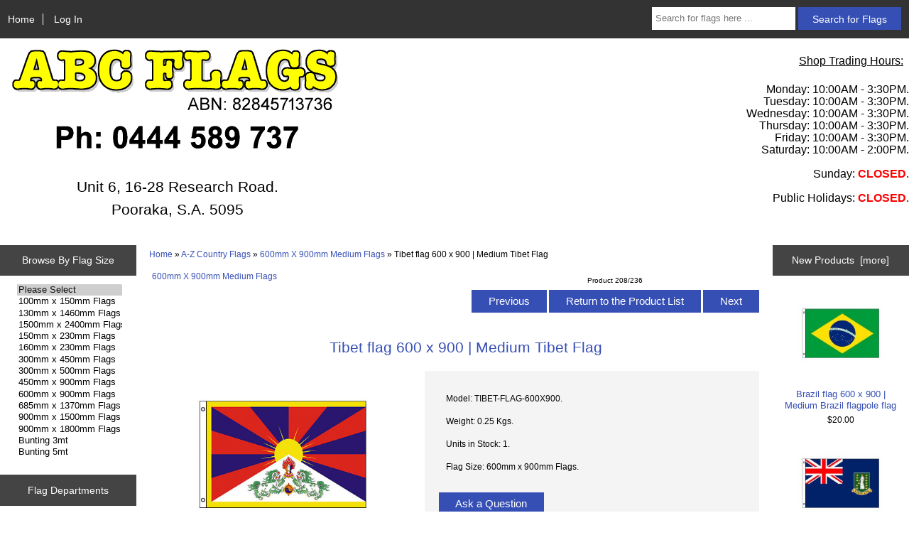

--- FILE ---
content_type: text/html; charset=utf-8
request_url: https://abcsports.com.au/index.php?main_page=product_info&products_id=1672
body_size: 9249
content:
<!DOCTYPE html>
<html dir="ltr" lang="en">
  <head>
  <meta charset="utf-8">
  <title>Tibet flag 600 x 900 | Medium Tibet Flag [TIBET-FLAG-600X900] $20.00 online delivered direct from warehouse to your house!</title>
  <meta name="keywords" content="medium flag of tibet, tibet flag, medium tibet flag, tibet protest flag, tibet exchange student flag, tibet school project flag, tibet reception desk flag, delegates flag of tibet, tibet cultural day flag, tibet multi-cultural fair flag, tibet international night flag, tibet protest flag, tibet festival event, tibet wedding party, waving at a tibet street parade, or waving at your favourite tibet sporting events. flags, bunting, table flags, aboriginal flags, nadoc flags" />
  <meta name="description" content="The medium flag of Tibet is a 600mm x 900mm size replica of the flag of Tibet. The medium size replica Tibet flag can be used indoors or outdoors ona flagpole or hanging in a window or from a balcony. Other uses include Tibet protest flag, Tibet festival event, Tibet wedding party, waving at a Tibet street parade, or waving at your favourite Tibet sporting events, Tibet protest flag or sadly, as a Tibet funeral flag respectfully draped over a coffin. " />
  <meta name="author" content="ABC Sports Flags Australia" />
  <meta name="generator" content="shopping cart program by Zen Cart&reg;, https://www.zen-cart.com eCommerce" />

  <meta name="viewport" content="width=device-width, initial-scale=1, user-scalable=yes"/>


  <base href="https://abcsports.com.au/" />
  <link rel="canonical" href="https://abcsports.com.au/index.php?main_page=product_info&amp;products_id=1672" />

<link rel="stylesheet" type="text/css" href="includes/templates/responsive_abcflags/css/stylesheet.css" />
<link rel="stylesheet" type="text/css" href="includes/templates/responsive_abcflags/css/stylesheet_checkout_success.css" />
<link rel="stylesheet" type="text/css" href="includes/templates/responsive_abcflags/css/stylesheet_colors.css" />
<link rel="stylesheet" type="text/css" href="includes/templates/responsive_abcflags/css/stylesheet_css_buttons.css" />
<link rel="stylesheet" type="text/css" href="includes/templates/responsive_abcflags/css/stylesheet_zen_colorbox.css" />
<link rel="stylesheet" type="text/css" media="print" href="includes/templates/responsive_abcflags/css/print_stylesheet.css" />
<script src="https://code.jquery.com/jquery-3.5.1.min.js" integrity="sha256-9/aliU8dGd2tb6OSsuzixeV4y/faTqgFtohetphbbj0=" crossorigin="anonymous"></script>
<script type="text/javascript">window.jQuery || document.write(unescape('%3Cscript type="text/javascript" src="includes/templates/responsive_abcflags/jscript/jquery.min.js"%3E%3C/script%3E'));</script>
<script type="text/javascript">window.jQuery || document.write(unescape('%3Cscript type="text/javascript" src="includes/templates/template_default/jscript/jquery.min.js"%3E%3C/script%3E'));</script>

<script type="text/javascript" src="includes/templates/responsive_abcflags/jscript/jscript_matchHeight-min.js"></script>
<script type="text/javascript" src="includes/modules/pages/product_info/jscript_textarea_counter.js"></script>
<script>
if (typeof zcJS == "undefined" || !zcJS) {
  window.zcJS = { name: 'zcJS', version: '0.1.0.0' };
}

zcJS.ajax = function (options) {
  options.url = options.url.replace("&amp;", unescape("&amp;"));
  var deferred = jQuery.Deferred(function (d) {
      var securityToken = 'edf84dc8ec0038fa32d30a142330a2b1';
      var defaults = {
          cache: false,
          type: 'POST',
          traditional: true,
          dataType: 'json',
          timeout: 5000,
          data: jQuery.extend(true,{
            securityToken: securityToken
        }, options.data)
      },
      settings = jQuery.extend(true, {}, defaults, options);
      if (typeof(console.log) == 'function') {
          console.log( settings );
      }

      d.done(settings.success);
      d.fail(settings.error);
      d.done(settings.complete);
      var jqXHRSettings = jQuery.extend(true, {}, settings, {
          success: function (response, textStatus, jqXHR) {
            d.resolve(response, textStatus, jqXHR);
          },
          error: function (jqXHR, textStatus, errorThrown) {
              if (window.console) {
                if (typeof(console.log) == 'function') {
                  console.log(jqXHR);
                }
              }
              d.reject(jqXHR, textStatus, errorThrown);
          },
          complete: d.resolve
      });
      jQuery.ajax(jqXHRSettings);
   }).fail(function(jqXHR, textStatus, errorThrown) {
   var response = jqXHR.getResponseHeader('status');
   var responseHtml = jqXHR.responseText;
   var contentType = jqXHR.getResponseHeader("content-type");
   switch (response)
     {
       case '403 Forbidden':
         var jsonResponse = JSON.parse(jqXHR.responseText);
         var errorType = jsonResponse.errorType;
         switch (errorType)
         {
           case 'ADMIN_BLOCK_WARNING':
           break;
           case 'AUTH_ERROR':
           break;
           case 'SECURITY_TOKEN':
           break;

           default:
             alert('An Internal Error of type '+errorType+' was received while processing an ajax call. The action you requested could not be completed.');
         }
       break;
       default:
        if (jqXHR.status === 200) {
            if (contentType.toLowerCase().indexOf("text/html") >= 0) {
                document.open();
                document.write(responseHtml);
                document.close();
            }
         }
     }
   });

  var promise = deferred.promise();
  return promise;
};
zcJS.timer = function (options) {
  var defaults = {
    interval: 10000,
    startEvent: null,
    intervalEvent: null,
    stopEvent: null

},
  settings = jQuery.extend(true, {}, defaults, options);

  var enabled = new Boolean(false);
  var timerId = 0;
  var mySelf;
  this.Start = function()
  {
      this.enabled = new Boolean(true);

      mySelf = this;
      mySelf.settings = settings;
      if (mySelf.enabled)
      {
          mySelf.timerId = setInterval(
          function()
          {
              if (mySelf.settings.intervalEvent)
              {
                mySelf.settings.intervalEvent(mySelf);
              }
          }, mySelf.settings.interval);
          if (mySelf.settings.startEvent)
          {
            mySelf.settings.startEvent(mySelf);
          }
      }
  };
  this.Stop = function()
  {
    mySelf.enabled = new Boolean(false);
    clearInterval(mySelf.timerId);
    if (mySelf.settings.stopEvent)
    {
      mySelf.settings.stopEvent(mySelf);
    }
  };
};

</script>

<script type="text/javascript">
if (typeof jQuery == 'undefined') {
    document.write('script type="text/javascript" src="//code.jquery.com/jquery-1.12.4.min.js"><\/script>');
}
</script>


<script type="text/javascript">

(function($) {
$(document).ready(function() {

$('#contentMainWrapper').addClass('onerow-fluid');
 $('#mainWrapper').css({
     'max-width': '100%',
     'margin': 'auto'
 });
 $('#headerWrapper').css({
     'max-width': '100%',
     'margin': 'auto'
 });
 $('#navSuppWrapper').css({
     'max-width': '100%',
     'margin': 'auto'
 });


$('.leftBoxContainer').css('width', '');
$('.rightBoxContainer').css('width', '');
$('#mainWrapper').css('margin', 'auto');

$('a[href="#top"]').click(function(){
$('html, body').animate({scrollTop:0}, 'slow');
return false;
});

$(".categoryListBoxContents").click(function() {
window.location = $(this).find("a").attr("href"); 
return false;
});

$('.centeredContent').matchHeight();
$('.specialsListBoxContents').matchHeight();
$('.centerBoxContentsAlsoPurch').matchHeight();
$('.categoryListBoxContents').matchHeight();

$('.no-fouc').removeClass('no-fouc');
});

}) (jQuery);

</script>

<script type="text/javascript">
function popupWindow(url) {
  window.open(url,'popupWindow','toolbar=no,location=no,directories=no,status=no,menubar=no,scrollbars=no,resizable=yes,copyhistory=no,width=100,height=100,screenX=150,screenY=150,top=150,left=150,noreferrer')
}
function popupWindowPrice(url) {
  window.open(url,'popupWindow','toolbar=no,location=no,directories=no,status=no,menubar=no,scrollbars=yes,resizable=yes,copyhistory=no,width=600,height=400,screenX=150,screenY=150,top=150,left=150,noreferrer')
}
</script>

<script type="text/javascript" src="includes/templates/responsive_abcflags/jscript/jquery.colorbox-min.js"></script><script type="text/javascript">
jQuery(function($) {
	$("a[rel^='colorbox']").colorbox({opacity:0.6,speed:400,initialWidth:250,initialHeight:250,overlayClose:false,loop:true,current:"{current} of {total}"});;
  // Disable Colobox on main reviews page image
  $("#productMainImageReview a").removeAttr("rel");
});
  jQuery(function($) {
  // Link Information
  var displayLink = $('a[href*="popupWindowPrice"]');
  if (displayLink.length != 0) {
    var displayLinkUrl = displayLink.attr('href').match(/'(.*?)'/)[1];
    displayLink.attr({
      'href':'#'
    }).colorbox({
      'href':displayLinkUrl,
      width: '550px',
      onComplete: function(){
        $('#cboxLoadedContent').find('a[href*="window.close"]').closest('td').hide();
      }
    });
  }
});
</script>



<link rel="stylesheet" type="text/css" href="includes/templates/responsive_abcflags/css/responsive.css" /><link rel="stylesheet" type="text/css" href="includes/templates/responsive_abcflags/css/responsive_default.css" />  <script type="text/javascript">document.documentElement.className = 'no-fouc';</script>
  <link rel="stylesheet" type="text/css" href="https://maxcdn.bootstrapcdn.com/font-awesome/4.7.0/css/font-awesome.min.css" />

<!-- Google tag (gtag.js) -->
<script async src="https://www.googletagmanager.com/gtag/js?id=AW-1059539936"></script>
<script>
  window.dataLayer = window.dataLayer || [];
  function gtag(){dataLayer.push(arguments);}
  gtag('js', new Date());

  gtag('config', 'AW-1059539936');
</script>

<!-- Event snippet for ABC Sports action tracking conversion page -->
<script>
  gtag('event', 'conversion', {
      'send_to': 'AW-1059539936/ezapCIS7m3oQ4Jed-QM',
      'transaction_id': ''
  });
</script>

<!-- Facebook -->
<meta property="og:image" content="https://abcsports.com.au/images/products/tibet-flag-600x900.jpg" /><meta property="og:url" content="https://abcsports.com.au/index.php?main_page=product_info&amp;products_id=1672" /><!-- Facebook End -->
</head>


<body id="productinfoBody">



<div id="mainWrapper">



<!--bof-header logo and navigation display-->

<div id="headerWrapper">

<!--bof navigation display-->
<div id="navMainWrapper" class="group onerow-fluid">

<div id="navMain">
  <ul class="back">
    <li><a href="https://abcsports.com.au/">Home</a></li>
        <li class="last"><a href="https://abcsports.com.au/index.php?main_page=login">Log In</a></li>

  </ul>
<div id="navMainSearch" class="forward">
     <form name="quick_find_header" action="https://abcsports.com.au/index.php?main_page=advanced_search_result" method="get"><input type="hidden" name="main_page" value="advanced_search_result" /><input type="hidden" name="search_in_description" value="1" /><input type="text" name="keyword" size="6" maxlength="30" style="width: 100px" placeholder="Search for flags here ... " aria-label="Search for flags here ... "  />&nbsp;<input class="cssButton submit_button button  button_search" onmouseover="this.className='cssButtonHover  button_search button_searchHover'" onmouseout="this.className='cssButton submit_button button  button_search'" type="submit" value="Search for Flags" /></form></div>
</div>
</div>
<!--eof navigation display-->


<!--bof branding display-->
<div id="logoWrapper" class="group onerow-fluid">
    <div id="logo"><a href="https://abcsports.com.au/"><img src="includes/templates/responsive_abcflags/images/logo.gif" alt="ABC Sports Flags Australia. Ph: 0444 589 737" title="ABC Sports Flags Australia. Ph: 0444 589 737" width="500" height="104" /></a>    <div id="taglineWrapper">
      <div id="tagline"><p>Unit 6, 16-28 Research Road.<br><br>Pooraka, S.A. 5095</p></div>
  </div>
  </div>

<div align="right">
<font size="3">
<!--
<p><u>Christmas 2025 &amp; January 2026 Trading Hours:</u></p>

<font color="red">
<p>
Our Pooraka store will be closed from 24th December to 12th January 2026.
</p>

<p>
Our web site is fully functional and fully operational and you can still place online orders 24/7.
</p>

<p>
Online orders will be processed and shipped once we return.
</p>
</font>
-->


<p><u>Shop Trading Hours:</u></p>

Monday: 10:00AM - 3:30PM.<br>
Tuesday: 10:00AM - 3:30PM.<br>
Wednesday: 10:00AM - 3:30PM.<br>
Thursday: 10:00AM - 3:30PM.<br>
Friday: 10:00AM - 3:30PM.<br>
Saturday: 10:00AM - 2:00PM.<br><br>
Sunday: <font color="red"><b>CLOSED</b></font>.<br><br>
Public Holidays: <font color="red"><b>CLOSED</b></font>.

</font>

</div>

</div>

<!--eof branding display-->
<!--eof header logo and navigation display-->


<!--bof optional categories tabs navigation display-->
<!--eof optional categories tabs navigation display-->

<!--bof header ezpage links-->
<!--eof header ezpage links-->
</div>


<div id="contentMainWrapper">

  <div class="col150">
<!--// bof: manufacturers //-->
<div class="leftBoxContainer" id="manufacturers" style="width: 150px">
<h3 class="leftBoxHeading" id="manufacturersHeading">Browse By Flag Size</h3>
<div id="manufacturersContent" class="sideBoxContent centeredContent"><form name="manufacturers_form" action="https://abcsports.com.au/index.php?main_page=index" method="get"><input type="hidden" name="main_page" value="index" /><label for="select-manufacturers_id" class="sr-only">Please select ...</label><select rel="dropdown" id="select-manufacturers_id" name="manufacturers_id" onchange="this.form.submit();" size="15" style="width: 90%; margin: auto;">
  <option value="" selected="selected">Please Select</option>
  <option value="6">100mm x 150mm Flags</option>
  <option value="13">130mm x 1460mm Flags</option>
  <option value="3">1500mm x 2400mm Flags</option>
  <option value="8">150mm x 230mm Flags</option>
  <option value="11">160mm x 230mm Flags</option>
  <option value="2">300mm x 450mm Flags</option>
  <option value="12">300mm x 500mm Flags</option>
  <option value="7">450mm x 900mm Flags</option>
  <option value="4">600mm x 900mm Flags</option>
  <option value="9">685mm x 1370mm Flags</option>
  <option value="1">900mm x 1500mm Flags</option>
  <option value="5">900mm x 1800mm Flags</option>
  <option value="19">Bunting  3mt</option>
  <option value="22">Bunting  5mt</option>
  <option value="10">Bunting  9mt</option>
  <option value="14">Bunting 10mt</option>
  <option value="20">Bunting 12mt</option>
  <option value="21">Bunting 25mt</option>
  <option value="17">Flag Stands 68mm</option>
  <option value="15">Flag Stands 75mm</option>
  <option value="16">Flag Stands 90mm</option>
</select>
</form></div></div>
<!--// eof: manufacturers //-->

<!--// bof: categories //-->
<div class="leftBoxContainer" id="categories" style="width: 150px">
<h3 class="leftBoxHeading" id="categoriesHeading">Flag Departments</h3>
<div id="categoriesContent" class="sideBoxContent"><ul class="list-links">
<li><a class="category-top" href="https://abcsports.com.au/index.php?main_page=index&amp;cPath=5">A-Z Australia Flags</a></li>
<li><a class="category-top" href="https://abcsports.com.au/index.php?main_page=index&amp;cPath=1"><span class="category-subs-parent">A-Z Country Flags</span></a></li>
<li><a class="category-top" href="https://abcsports.com.au/index.php?main_page=index&amp;cPath=17">A-Z UK County Flags</a></li>
<li><a class="category-top" href="https://abcsports.com.au/index.php?main_page=index&amp;cPath=18">A-Z US State Flags</a></li>
<li><a class="category-top" href="https://abcsports.com.au/index.php?main_page=index&amp;cPath=53">Aboriginal & TSI Flags</a></li>
<li><a class="category-top" href="https://abcsports.com.au/index.php?main_page=index&amp;cPath=3">Advertising Flags</a></li>
<li><a class="category-top" href="https://abcsports.com.au/index.php?main_page=index&amp;cPath=19">AFL Flags</a></li>
<li><a class="category-top" href="https://abcsports.com.au/index.php?main_page=index&amp;cPath=16">ANZAC - Lest We Forget</a></li>
<li><a class="category-top" href="https://abcsports.com.au/index.php?main_page=index&amp;cPath=6">Australian Made Flags</a></li>
<li><a class="category-top" href="https://abcsports.com.au/index.php?main_page=index&amp;cPath=54">Automotive Flags</a></li>
<li><a class="category-top" href="https://abcsports.com.au/index.php?main_page=index&amp;cPath=8">Awareness Flags</a></li>
<li><a class="category-top" href="https://abcsports.com.au/index.php?main_page=index&amp;cPath=15">Car Mount Flags</a></li>
<li><a class="category-top" href="https://abcsports.com.au/index.php?main_page=index&amp;cPath=9">Celebration Flags</a></li>
<li><a class="category-top" href="https://abcsports.com.au/index.php?main_page=index&amp;cPath=46">Celebrity flags</a></li>
<li><a class="category-top" href="https://abcsports.com.au/index.php?main_page=index&amp;cPath=55">EPL Flags</a></li>
<li><a class="category-top" href="https://abcsports.com.au/index.php?main_page=index&amp;cPath=10">Flag Accessories</a></li>
<li><a class="category-top" href="https://abcsports.com.au/index.php?main_page=index&amp;cPath=45">Flag Bunting</a></li>
<li><a class="category-top" href="https://abcsports.com.au/index.php?main_page=index&amp;cPath=11">Flag Poles</a></li>
<li><a class="category-top" href="https://abcsports.com.au/index.php?main_page=index&amp;cPath=12">Flag Stands</a></li>
<li><a class="category-top" href="https://abcsports.com.au/index.php?main_page=index&amp;cPath=44">Flag Windsocks</a></li>
<li><a class="category-top" href="https://abcsports.com.au/index.php?main_page=index&amp;cPath=48">Historical Flags - England</a></li>
<li><a class="category-top" href="https://abcsports.com.au/index.php?main_page=index&amp;cPath=49">Historical Flags - Other</a></li>
<li><a class="category-top" href="https://abcsports.com.au/index.php?main_page=index&amp;cPath=40">Historical Flags - U.S.A.</a></li>
<li><a class="category-top" href="https://abcsports.com.au/index.php?main_page=index&amp;cPath=38">LGBT Pride Flags</a></li>
<li><a class="category-top" href="https://abcsports.com.au/index.php?main_page=index&amp;cPath=43">Military Flags</a></li>
<li><a class="category-top" href="https://abcsports.com.au/index.php?main_page=index&amp;cPath=56">New Zealand Flags</a></li>
<li><a class="category-top" href="https://abcsports.com.au/index.php?main_page=index&amp;cPath=42">Organisation Flags</a></li>
<li><a class="category-top" href="https://abcsports.com.au/index.php?main_page=index&amp;cPath=4">Other Flags</a></li>
<li><a class="category-top" href="https://abcsports.com.au/index.php?main_page=index&amp;cPath=41">Pirate Flags</a></li>
<li><a class="category-top" href="https://abcsports.com.au/index.php?main_page=index&amp;cPath=39">Plain Colour Flags</a></li>
<li><a class="category-top" href="https://abcsports.com.au/index.php?main_page=index&amp;cPath=7">Racing Flags</a></li>
<li><a class="category-top" href="https://abcsports.com.au/index.php?main_page=index&amp;cPath=57">Sports Equipment</a></li>
<li><a class="category-top" href="https://abcsports.com.au/index.php?main_page=index&amp;cPath=47">Sports Flags</a></li>

<li><a class="category-links" href="https://abcsports.com.au/index.php?main_page=products_new">New Products ...</a></li>
<li><a class="category-links" href="https://abcsports.com.au/index.php?main_page=products_all">All Products ...</a></li>
</ul></div></div>
<!--// eof: categories //-->

  </div>


  <div class="col670">

<!-- bof  breadcrumb -->
    <div id="navBreadCrumb">  <a href="https://abcsports.com.au/">Home</a>&nbsp;&raquo;
  <a href="https://abcsports.com.au/index.php?main_page=index&amp;cPath=1">A-Z Country Flags</a>&nbsp;&raquo;
  <a href="https://abcsports.com.au/index.php?main_page=index&amp;cPath=1_51">600mm X 900mm Medium Flags</a>&nbsp;&raquo;
Tibet flag 600 x 900 | Medium Tibet Flag
</div>
<!-- eof breadcrumb -->


<!-- bof upload alerts -->
<!-- eof upload alerts -->

<div class="centerColumn" id="productGeneral">

<!--bof Form start-->
<form name="cart_quantity" action="https://abcsports.com.au/index.php?main_page=product_info&amp;products_id=1672&amp;action=add_product" method="post" enctype="multipart/form-data"><input type="hidden" name="securityToken" value="edf84dc8ec0038fa32d30a142330a2b1" />
<!--eof Form start-->


<!--bof Category Icon -->

<div id="categoryIcon" class="categoryIcon alignLeft"><a href="https://abcsports.com.au/index.php?main_page=index&amp;cPath=1_51">600mm X 900mm Medium Flags</a></div>
<!--eof Category Icon -->

<!--bof Prev/Next top position -->
<div class="navNextPrevWrapper centeredContent">
<p class="navNextPrevCounter">Product 208/236</p>
<div class="navNextPrevList"><a href="https://abcsports.com.au/index.php?main_page=product_info&amp;cPath=1_51&amp;products_id=1673"><span class="cssButton normal_button button  button_prev" onmouseover="this.className='cssButtonHover normal_button button  button_prev button_prevHover'" onmouseout="this.className='cssButton normal_button button  button_prev'">&nbsp;Previous&nbsp;</span></a></div>
<div class="navNextPrevList"><a href="https://abcsports.com.au/index.php?main_page=index&amp;cPath=1_51"><span class="cssButton normal_button button  button_return_to_product_list" onmouseover="this.className='cssButtonHover normal_button button  button_return_to_product_list button_return_to_product_listHover'" onmouseout="this.className='cssButton normal_button button  button_return_to_product_list'">&nbsp;Return to the Product List&nbsp;</span></a></div>
<div class="navNextPrevList"><a href="https://abcsports.com.au/index.php?main_page=product_info&amp;cPath=1_51&amp;products_id=1670"><span class="cssButton normal_button button  button_next" onmouseover="this.className='cssButtonHover normal_button button  button_next button_nextHover'" onmouseout="this.className='cssButton normal_button button  button_next'">&nbsp;Next&nbsp;</span></a></div>
</div>
<!--eof Prev/Next top position-->

<div id="prod-info-top">
<!--bof Product Name-->
<h1 id="productName" class="productGeneral">Tibet flag 600 x 900 | Medium Tibet Flag</h1>
<!--eof Product Name-->

<div id="pinfo-left" class="group">
<!--bof Main Product Image -->
<div id="productMainImage" class="centeredContent back">
<script type="text/javascript"><!--
document.write('<a href="images/products/tibet-flag-600x900.jpg" rel="colorbox" class="nofollow" title="Tibet flag 600 x 900 | Medium Tibet Flag"><img src="images/products/tibet-flag-600x900.jpg" alt="Tibet flag 600 x 900 | Medium Tibet Flag" title="Tibet flag 600 x 900 | Medium Tibet Flag" width="521" height="334" /><br /><span class="imgLink"></span></a>');
//--></script>
<noscript>
<a href="https://abcsports.com.au/index.php?main_page=popup_image&amp;pID=1672" target="_blank"><img src="images/products/tibet-flag-600x900.jpg" alt="Tibet flag 600 x 900 | Medium Tibet Flag" title="Tibet flag 600 x 900 | Medium Tibet Flag" width="521" height="334" /><br /><span class="imgLink"></span></a></noscript>
</div><!--eof Main Product Image-->

<!--bof Additional Product Images -->
 <!--eof Additional Product Images -->
</div>

<div id="pinfo-right" class="group grids">
<!--bof Product Price block -->
<!--bof Product details list  -->

<ul id="productDetailsList">
  <li>Model: TIBET-FLAG-600X900.</li><br>

  <li>Weight: 0.25 Kgs.</li><br>

  <li>Units in Stock: 1.</li><br>

  <li>Flag Size: 600mm x 900mm Flags.</li>
</ul>

<!--eof Product details list -->

<!-- bof Ask a Question -->
<br>
<span id="productQuestions" class="">
<a href="https://abcsports.com.au/index.php?main_page=ask_a_question&amp;pid=1672"><span class="cssButton normal_button button  button_ask_a_question" onmouseover="this.className='cssButtonHover normal_button button  button_ask_a_question button_ask_a_questionHover'" onmouseout="this.className='cssButton normal_button button  button_ask_a_question'">&nbsp;Ask a Question&nbsp;</span></a></span>
<br>
<br class="clearBoth">
<br>
<!-- eof Ask a Question -->

<!--bof free ship icon  -->
<!--eof free ship icon  -->
</div>

<div id="cart-box" class="grids">
<!--bof Product Price block -->
<h2 id="productPrices" class="productGeneral">Price: 
<span class="productBasePrice">$20.00</span></h2>

<!--eof Product Price block -->

<!--bof Attributes Module -->
<!--eof Attributes Module -->

<!--bof Quantity Discounts table -->
<!--eof Quantity Discounts table -->

<!--bof Add to Cart Box -->
<div id="cartAdd">
    <div class="max-qty"></div><span class="qty-text">Add to Cart: </span><font size="+1">Quantity: <input type="text" name="cart_quantity" value="1" maxlength="6" size="4" aria-label="Enter quantity to add to cart"></font><input type="hidden" name="products_id" value="1672" /><input class="cssButton submit_button button  button_in_cart" onmouseover="this.className='cssButtonHover  button_in_cart button_in_cartHover'" onmouseout="this.className='cssButton submit_button button  button_in_cart'" type="submit" value="Add to Cart" />          </div>
<!--eof Add to Cart Box-->
</div>
</div>

<!--bof Product description -->
<div id="productDescription" class="productGeneral biggerText"><H2>600mm x 900mm medium size Tibet flag is a medium size replica of the flag of Tibet.</H2>    <p>Screen printed in brilliant colour, the flag of Tibet measures approximately 600mm wide x 900mm long and features dual steel plated eyelets and has double sewn edging on all edges of the flag of Tibet.</p>    <p>The 600mm x 900mm size replica flag of Tibet can be used indoors or outdoors. Suitable for flying on a flagpole for short periods calm to mild weather conditions. the flag of Tibet can be displayed indoors as a Tibet wall hanging, Tibet mancave decoration, or sadly, as a Tibet funeral flag respectfully draped over a coffin.</p>    <p>The medium size flag of Tibet can also be displayed at cultural events as a Tibet cultural day flag, Tibet multi-cultural fair flag, Tibet international night flag, Tibet Independence parade, Tibet freedom flag, or as a Tibet protest flag.</p>    <p>The flag of Tibet will last anywhere from 3-9 month when flown outside. Lifespan is approximate and will depend on wind strength, abrasive environment, prolonged sun and rain exposure and overall general weather conditions.</p>    <H2>Flag of Tibet features:</H2>  <ul>  <li> 100% superknit polyester.</li>  <li> Screen printed in bold, bright colours.</li>  <li> Approximate size: 600mm x 900mm ( 2' x 3' ).</li>  <li> Durable double stitched edge.</li>  <li> 2 metal plated eyelets on the hoist.</li>  <li> Suitable for indoor or light outdoor use.</li>  </ul></div>
<!--eof Product description -->

<!--bof Prev/Next bottom position -->
<div class="navNextPrevWrapper centeredContent">
<p class="navNextPrevCounter">Product 208/236</p>
<div class="navNextPrevList"><a href="https://abcsports.com.au/index.php?main_page=product_info&amp;cPath=1_51&amp;products_id=1673"><span class="cssButton normal_button button  button_prev" onmouseover="this.className='cssButtonHover normal_button button  button_prev button_prevHover'" onmouseout="this.className='cssButton normal_button button  button_prev'">&nbsp;Previous&nbsp;</span></a></div>
<div class="navNextPrevList"><a href="https://abcsports.com.au/index.php?main_page=index&amp;cPath=1_51"><span class="cssButton normal_button button  button_return_to_product_list" onmouseover="this.className='cssButtonHover normal_button button  button_return_to_product_list button_return_to_product_listHover'" onmouseout="this.className='cssButton normal_button button  button_return_to_product_list'">&nbsp;Return to the Product List&nbsp;</span></a></div>
<div class="navNextPrevList"><a href="https://abcsports.com.au/index.php?main_page=product_info&amp;cPath=1_51&amp;products_id=1670"><span class="cssButton normal_button button  button_next" onmouseover="this.className='cssButtonHover normal_button button  button_next button_nextHover'" onmouseout="this.className='cssButton normal_button button  button_next'">&nbsp;Next&nbsp;</span></a></div>
</div>
<!--eof Prev/Next bottom position -->

<!--bof Reviews button and count-->
<div id="productReviewLink" class="buttonRow back"><a href="https://abcsports.com.au/index.php?main_page=product_reviews_write&amp;products_id=1672&amp;cPath=1_51"><span class="cssButton normal_button button  button_write_review" onmouseover="this.className='cssButtonHover normal_button button  button_write_review button_write_reviewHover'" onmouseout="this.className='cssButton normal_button button  button_write_review'">&nbsp;Write Review&nbsp;</span></a></div>
<br class="clearBoth" />
<!--eof Reviews button and count -->


<!--bof Product date added/available-->
      <p id="productDateAdded" class="productGeneral centeredContent">This product was added to our catalog on Tuesday 06 June, 2023.</p>
<!--eof Product date added/available -->

<!--bof Product URL -->
    <p id="productInfoLink" class="productGeneral centeredContent">For more information, please visit this product's <a href="https://abcsports.com.au/index.php?main_page=redirect&amp;action=product&amp;products_id=1672" rel="noreferrer noopener" target="_blank">web page</a>.</p>
<!--eof Product URL -->

<!--bof also purchased products module-->

<div class="centerBoxWrapper" id="alsoPurchased">
<h2 class="centerBoxHeading">Customers who bought this flag also purchased...</h2>
    <div class="centerBoxContentsAlsoPurch" style="width:100%;"><a href="https://abcsports.com.au/index.php?main_page=product_info&amp;products_id=1725"><img src="bmz_cache/m/medium-palestine-flag-600x900jpg.image.260x166.jpg" alt="Palestine flag 600 x 900 | Medium Palestine flag" title="Palestine flag 600 x 900 | Medium Palestine flag" width="260" height="166" /></a><br /><a href="https://abcsports.com.au/index.php?main_page=product_info&amp;products_id=1725">Palestine flag 600 x 900 | Medium Palestine flag</a></div>

</div>
<!--eof also purchased products module-->

<!--bof Form close-->
</form>
<!--bof Form close-->
</div>

  </div>


  <div class="col150">
<!--// bof: whatsnew //-->
<div class="rightBoxContainer" id="whatsnew" style="width: 150px">
<h3 class="rightBoxHeading" id="whatsnewHeading"><a href="https://abcsports.com.au/index.php?main_page=products_new">New Products&nbsp;&nbsp;[more]</a></h3>
<div class="sideBoxContent centeredContent">
  <div class="sideBoxContentItem"><a href="https://abcsports.com.au/index.php?main_page=product_info&amp;cPath=1_51&amp;products_id=1862"><img src="bmz_cache/p/products-brazil-flag-600x900jpg.image.260x166.jpg" alt="Brazil flag 600 x 900 | Medium Brazil flagpole flag" title="Brazil flag 600 x 900 | Medium Brazil flagpole flag" width="260" height="166" /><br />Brazil flag 600 x 900 | Medium Brazil flagpole flag</a><div><span class="productBasePrice">$20.00</span></div></div>
  <div class="sideBoxContentItem"><a href="https://abcsports.com.au/index.php?main_page=product_info&amp;cPath=1_51&amp;products_id=1861"><img src="bmz_cache/p/products-british-virgin-islands-flag-600x900jpg.image.260x166.jpg" alt="British Virgin Islands flag 600 x 900 flagpole flag" title="British Virgin Islands flag 600 x 900 flagpole flag" width="260" height="166" /><br />British Virgin Islands flag 600 x 900 flagpole flag</a><div><span class="productBasePrice">$20.00</span></div></div>
  <div class="sideBoxContentItem"><a href="https://abcsports.com.au/index.php?main_page=product_info&amp;cPath=1_51&amp;products_id=1860"><img src="bmz_cache/p/products-british-indian-ocean-territories-flag-600x900jpg.image.260x166.jpg" alt="British Indian Ocean Territory flag 600 x 900 flagpole flag" title="British Indian Ocean Territory flag 600 x 900 flagpole flag" width="260" height="166" /><br />British Indian Ocean Territory flag 600 x 900 flagpole flag</a><div><span class="productBasePrice">$20.00</span></div></div></div>
</div>
<!--// eof: whatsnew //-->

<!--// bof: manufacturerinfo //-->
<div class="rightBoxContainer" id="manufacturerinfo" style="width: 150px">
<h3 class="rightBoxHeading" id="manufacturerinfoHeading">Manufacturer Info</h3>
<div id="manufacturerinfoContent" class="sideBoxContent"><ul style="margin: 0; padding: 0; list-style-type: none;">
<li><a href="https://abcsports.com.au/index.php?main_page=index&amp;manufacturers_id=4">Other products</a></li>
</ul>
</div></div>
<!--// eof: manufacturerinfo //-->

<!--// bof: information //-->
<div class="rightBoxContainer" id="information" style="width: 150px">
<h3 class="rightBoxHeading" id="informationHeading">Customer Service</h3>
<div id="informationContent" class="sideBoxContent">
<ul class="list-links">
<li><a href="https://abcsports.com.au/index.php?main_page=shippinginfo">Shipping &amp; Returns</a></li>
<li><a href="https://abcsports.com.au/index.php?main_page=privacy">Privacy Notice</a></li>
<li><a href="https://abcsports.com.au/index.php?main_page=conditions">Conditions of Use</a></li>
<li><a href="https://abcsports.com.au/index.php?main_page=site_map">Site Map</a></li>
<li><a href="https://abcsports.com.au/index.php?main_page=gv_faq">Gift Certificate FAQ</a></li>
<li><a href="https://abcsports.com.au/index.php?main_page=discount_coupon">Discount Coupons</a></li>
<li><a href="https://abcsports.com.au/index.php?main_page=unsubscribe">Newsletter Unsubscribe</a></li>
</ul>
</div></div>
<!--// eof: information //-->

<!--// bof: productnotifications //-->
<div class="rightBoxContainer" id="productnotifications" style="width: 150px">
<h3 class="rightBoxHeading" id="productnotificationsHeading">Notifications</h3>
<div id="productnotificationsContent" class="sideBoxContent centeredContent"><a href="https://abcsports.com.au/index.php?main_page=product_info&amp;products_id=1672&amp;cPath=1_51&amp;action=notify"><img src="includes/templates/template_default/images/box_products_notifications.gif" alt="Notify me of updates to this product." title="Notify me of updates to this product." width="60" height="60" /><br />Notify me of updates to <strong>Tibet flag 600 x 900 | Medium Tibet Flag</strong></a></div></div>
<!--// eof: productnotifications //-->

  </div>


</div>



<!--bof-navigation display -->
<div id="navSuppWrapper">
<div id="navSupp">
<ul>
<li><a href="https://abcsports.com.au/">Home</a></li>
</ul>
</div>
</div>
<!--eof-navigation display -->

<!--bof-ip address display -->
<div id="siteinfoIP">Your IP Address is:   13.59.142.154</div>
<!--eof-ip address display -->

<!--bof-banner #5 display -->
<!--eof-banner #5 display -->

<!--bof- site copyright display -->
<div id="siteinfoLegal" class="legalCopyright">Copyright &copy; 2026 <a href="https://abcsports.com.au/index.php?main_page=index">ABC Sports Flags Australia</a>. Powered by <a href="https://www.zen-cart.com" rel="noopener noreferrer" target="_blank">Zen Cart</a></div>
<!--eof- site copyright display -->



</div>
<!--bof- banner #6 display -->
<!--eof- banner #6 display -->




 


</body>
</html>


--- FILE ---
content_type: text/css
request_url: https://abcsports.com.au/includes/templates/responsive_abcflags/css/responsive_default.css
body_size: 2952
content:
/**
 *
 * @copyright Copyright 2003-2020 Zen Cart Development Team
 * @copyright Portions Copyright 2003 osCommerce
 * @license http://www.zen-cart.com/license/2_0.txt GNU Public License V2.0
 * @author ZCAdditions.com, ZCA Responsive Template Default
 * @author picaflor-azul.com
 * @version $Id: DrByte 2020 May 20 Modified in v1.5.7 $
 *
 */



@media (min-width:0px) and (max-width:480px){
/*bof responsive*/
.onerow-fluid {width:100% !important;} 
.onerow-fluid>[class*="col"] {float:none;display:block;width:auto;margin:0px;clear:both;}

/*bof header*/
#navMainSearch{display:none;visibility:hidden;}
#navMainSearch1{float:none;text-align:center;padding:10px 0;margin:0;width:100%!important;background:#666;}
#navMainSearch1 input[type=text]{border:none;padding:9px;width:65% !important;font-weight:normal;color:#666;height:auto;position:relative;top:-1px;margin-bottom:0;}
#menu-search input[type="text"]{border:none;padding:9px;font-size:80%;width:50% !important;max-width:65%;font-weight:normal;color:#666;height:auto;position:relative;top:-1px;margin-bottom:0;}
#menu-search{padding:10px 0;}
#menu-search input.cssButton.submit_button.button.button_search, .button_search:hover{font-size:1.0em;}
#navMain, #navMain ul{text-align:right !important;}
#navMain{width:70%;float:right;position:fixed;right:0;top:-3px;z-index:2;}
#navMain ul{float:right;width:100%;padding-right:1.5em;}
div#logoWrapper {text-align:center;}
div#logo {float:none;text-align:center;}
div#taglineWrapper {float:none;clear:both;}
input.cssButton.submit_button.button.button_search, .button_search:hover{font-size:1.2em;}
#navMain i{font-size:150%;padding-top:7px;}
#navMain ul li{border:none;}

/*bof center-boxes*/
.centerBoxContentsAlsoPurch, div.centerBoxContentsProducts.centeredContent, div.centerBoxContentsNew.centeredContent, div.categoryListBoxContents.centeredContent, div.centerBoxContentsAlsoPurch.centeredContent, div.centerBoxContentsFeatured.centeredContent, div.centerBoxContentsSpecials.centeredContent, div.specialsListBoxContents, div.categoryListBoxContents {clear:both;width:100%!important;height:auto;margin:0;padding:10px 0;}

/*bof side-boxes*/
/* ADD { display:none;visibility:hidden; } to Hide Side-Box */
/* LEAVE BLANK {  } to Show Side-Box */
div#documentcategories {display:none;visibility:hidden;}
div#categories {display:none;visibility:hidden;}
div#whatsnew {display:none;visibility:hidden;}
div#manufacturers {display:none;visibility:hidden;}
div#reviews {display:none;visibility:hidden;}
div#featured {display:none;visibility:hidden;}
div#information {display:none;visibility:hidden;}
div#moreinformation {display:none;visibility:hidden;}
div#bannerbox {display:none;visibility:hidden;}
div#ezpages {display:none;visibility:hidden;}
div#recordcompanies {display:none;visibility:hidden;}
div#musicgenres {display:none;visibility:hidden;}
div#bannerboxall {display:none;visibility:hidden;}
div#search {display:none;visibility:hidden;}
div#bannerbox2 {display:none;visibility:hidden;}
div#bestsellers {display:none;visibility:hidden;}
div#specials {display:none;visibility:hidden;}
div#whosonline {display:none;visibility:hidden;}
div#shoppingcart {display:none;visibility:hidden;}


/* bof login, create account */
div#loginDefault input[type="text"], div#loginDefault input[type="password"], div#loginDefault select {width:93%;}
LABEL.inputLabel {display:block;width:100%!important;text-align:left;}
div#loginDefault fieldset {float:none;width:93%;margin-bottom:20px;min-height:0;}
div#createAcctDefault input[type="text"], div#createAcctDefault input[type="password"], div#createAcctDefault select {width:85%;}
div#createAcctDefault fieldset {float:none;width:97%;}

/* bof advanced search */
div#advSearchDefault fieldset {float:none;width:95%;}

/*bof shopping cart*/
div#shoppingCartDefault tr {display:block;clear:both;height:auto;}
div#shoppingCartDefault tr td:nth-child(4) {display:block;padding-right:20px;}
div#shoppingCartDefault tr td:nth-child(5) {display:block;padding-right:20px;}
div#shoppingCartDefault tr td:nth-child(6) {display:block;width:95%;text-align:right;}
div#shoppingCartDefault tr th {display:none;}
td.cartProductDisplay{display:block;width:100%;}
#shoppingCartDefault .rowEven{background:#eee;}
td.cartQuantity br, td.cartQuantityUpdate br{display:none;}
td.cartQuantity{padding:20px 10px 0 20px;}
td.cartQuantityUpdate{padding:25px 0 0 0;}
.cartAttribsList{text-align:left;margin-left:15%;}
span.cartProdTitle{text-align:left;}
.cartImage img {max-width:80px;}
.est-button{float:right;}
#shoppingCartDefault .forward{float:none;}
#shoppingCartDefault .buttonRow{text-align:center;}
span.cssButton.normal_button.button.button_checkout, .button_checkout:hover{text-align:center;}
span.cssButton.normal_button.button.button_continue_shopping, .button_continue_shopping:hover, span.cssButton.normal_button.button.button_shipping_estimator, .button_shipping_estimator:hover{display:block;padding:12px;text-align:center;}
.cartTotalsDisplay{padding:10px 0;background:#333;color:#fff;margin-top:20px;}

/*bof checkout*/
#checkoutPayment .forward, #checkoutShipping .forward{float:none;}
#checkoutConfirmDefault input.submit_button, #checkoutPayment input.submit_button, #checkoutShipping input.submit_button, #checkoutShipping input.submit_button:hover{display:block !important;width:100% !important;}
#checkoutConfirmDefault input.cssButtonHover, #checkoutPayment input.cssButtonHover, #checkoutShipping input.cssButtonHover{display:block !important;width:100% !important;}
#checkoutConfirmDefaultHeadingComments{text-align:center;}
h2{text-align:center;}
.confirm-order{float:none;}

/*bof account pages*/
div#accountDefault table, div#accountDefault thead, div#accountDefault tbody, div#accountDefault th, div#accountDefault td, div#accountDefault tr { display: block;clear:both;height:auto;text-align:left;width:99%;}
div#accountDefault tr td:nth-child(6) {text-align:right;border-bottom:20px solid #fff;}
div#accountDefault tr th {display:none;}
div#accountDefault caption  {width:100%;}
div#accountLinksWrapper.back {float:none;width:100%;}
#accountDefault h2{background:#333;color:#fff;padding:10px 0;text-align:center;margin-bottom:10px;font-weight:normal;}
#accountHistoryDefault .forward{margin-top:30px;}
#accountHistoryDefault .notice{float:none;text-align:center;margin-top:0;font-size:110%;}
#accountHistInfo table td{border-bottom:3px solid #fff;}
#addressBookDefault address{float:none;}

/*bof product listing pages*/
div#productListing table, div#productListing thead, div#productListing tbody, div#productListing th, div#productListing td, div#productListing tr {display: block;}
div#productListing tr.productListing-rowheading {display:none;}
div#productListing tr.productListing-odd, div#productListing tr.productListing-even{width:100%;float:left;height:auto;border:1px solid #e9e9e9;}
div#productListing tr.productListing-odd {clear:both;}
.listing-wrapper .list-more{width:60%;float:none;margin:0 auto;padding:15px;}
.listing-left, .listing-right{width:100%;margin:0 auto;float:none;}
.listing-wrapper{text-align:center;}
#cat-top{display:block;}
#cat-left{float:none;width:100%;margin-bottom:20px;}
.prod-list-wrap .forward, .prod-list-wrap .back{float:none;width:100%;}
.prod-list-wrap .buttonRow{margin-top:0;}
.productListing-rowheading a{padding:10px;background:none;}
.navSplitPagesResult{margin-top:10px;}
.navSplitPagesLinks{margin:20px 0;}
#filter-wrapper{text-align:center;}
#filter-wrapper select{width:48%;}
#productsListingListingBottomLinks, #productsListingListingTopLinks, #newProductsDefaultListingBottomLinks, #newProductsDefaultListingTopLinks, #featuredProductsListingBottomLinks, #featuredProductsListingTopLinks, #allProductsListingBottomLinks, #allProductsListingTopLinks{clear:both;float:none;display:block;width:100%;text-align:center;margin:0;}
#productsListingBottomNumber, #productsListingTopNumber, #newProductsDefaultListingBottomNumber, #newProductsDefaultListingTopNumber, #featuredProductsListingBottomNumber, #featuredProductsListingTopNumber, #allProductsListingTopNumber, #allProductsListingBottomNumber{clear:both;float:none;width:100%;text-align:center;margin-left:0;}
.button-top{width:100%;margin:0;text-align:center;float:none;clear:both;}
#featuredProductsListingTopNumber, #allProductsListingTopNumber, #productsListingTopNumber, #newProductsDefaultListingTopNumber{margin:1.5em 0 1.0em 0;}
#featuredProductsListingBottomNumber, #allProductsListingBottomNumber, #productsListingBottomNumber, #newProductsDefaultListingBottomNumber{margin:2.8em 0 1.0em 0;}
#allProductsDefault input[type=text], #featuredDefault input[type=text], #newProductsDefault input[type=text]{width:15%;}
.productListing-rowheading{padding:10px 0;}
#filter-wrapper .inputLabel{text-align:center;}
.prod-list-wrap{height:auto;}
.tabTable{display:table;}
.productListing-odd, .productListing-even{display:table-row;height:100%;padding-top:20px;}
.list-image{margin:20px 20px 10px auto; text-align:center;display:inline-block;height:100%;vertical-align:top;}
.list-input{width:25%;margin-right:1.5em;}
.list-more{margin-right:1.5em;}

/*bof product info*/
#pinfo-left, #pinfo-right, #cart-box, div#productReviewLink{float:none;}
#pinfo-left, #pinfo-right, #cart-box{width:100%;}
#pinfo-left{margin-bottom:30px;}
.navNextPrevWrapper{float:none;clear:both;width:100%;}
#productName{text-align:center;margin-left:0;}
#productPrices{text-align:center;margin:0 0 20px 0;}
#cart-box{width:50%;float:right;padding:15px 0;margin-bottom:2em;}
#pinfo-right{float:left;width:48%;}
.wrapperAttribsOptions input[type=text]{width:70%;margin-left:1em;}
.attributesComments{margin-left:1em;}
.wrapperAttribsOptions{padding:0 20px;}
input.cssButton.submit_button.button.button_in_cart, .button_in_cart:hover{width:70%;}
#productDescription{padding:0;}
#navEZPageNextPrev i, .navNextPrevList i{font-size:300%;color:#333;}
#navEZPageNextPrev i:hover, .navNextPrevList i:hover{color:#05a5bc;}
#navEZPageNextPrev .fa-list, .navNextPrevList .fa-list{margin:0 20px;}
#attribsOptionsText{margin-left:30px;}
/*bof reviews*/
.reviews-wrapper .forward{float:none;width:100%;}
span.cssButton.normal_button.button.button_read_reviews{padding:12px 20px;}
#productMainImage, #reviewsInfoDefaultProductImage, #productReviewsDefaultProductImage, #reviewWriteMainImage{float:none;margin:0;}
#reviewsDefault #reviews-middle{float:none;width:100%;text-align:center;}
#reviewsDefault .forward, #reviewsInfoDefault .forward{float:none;text-align:center;margin-top:0;}
#productReviewsDefaultPrice{margin:0;line-height:0;}
#reviewsDefault .prod-list-bottom{margin-bottom:20px;}
#reviewsDefault .prod-list-wrap{padding:5px 0 0 0;}
#reviewsInfoDefaultPrice{text-align:center;}
span.cssButton.normal_button.button.button_goto_prod_details, .button_goto_prod_details:hover{display:block;padding:12px 0;}
#reviews-right{width:100%;float:none;}
.ratingRow {width:100%;}
.reviews-wrapper{text-align:center;}
.reviews-wrapper .smallProductImage{float:none;width:100%;}

/*bof ezpages*/
#navEZPagesTOCWrapper{margin:20px 0;float:none;width:95%;padding:0 10px;}

/*bof basic*/
legend{line-height:25px;}
.mhide{display:none;}
#navCatTabsWrapper, #navEZPagesTop, #navSuppWrapper{display:none;visibility:hidden;}
h2{line-height:22px;}
input[type=password], select, input[type=number], input[type=tel], input[type=text], input[type=email]{width:90%;}
input[type=date]{width:60%;}
textarea{width:93%;margin:0;}
h1{text-align:center;}
.floatingBox{width:100%;float:none;}
#indexDefaultMainContent {word-wrap:break-word;}

}

@media (min-width:481px) and (max-width:767px){
/*bof responsive*/
.onerow-fluid {width:100% !important;} 
.onerow-fluid>[class*="col"] { float:none;display:block;width:auto;margin:0px;clear:both;  }

/*bof header*/
#navMainSearch{display:none;visibility:hidden;}
#navMainSearch1{float:none;text-align:center;padding:10px 0;margin:0;width:100%!important;background:#666;}
#navMainSearch1 input[type=text]{border:none;padding:9px;width:65% !important;font-weight:normal;color:#666;height:auto;position:relative;top:-1px;margin-bottom:0;}
#menu-search input[type="text"]{border:none;padding:9px;font-size:80%;width:50% !important;max-width:65%;font-weight:normal;color:#666;height:auto;position:relative;top:-1px;margin-bottom:0;}
#menu-search{padding:10px 0;}
#menu-search input.cssButton.submit_button.button.button_search, .button_search:hover{font-size:1.0em;}
#navMain, #navMain ul{text-align:right !important;}
#navMain{width:70%;float:right;position:fixed;right:0;top:-3px;z-index:2;}
#navMain ul{float:right;width:100%;}
div#logoWrapper {text-align:center;}
div#logo {float:none;text-align:center;}
div#taglineWrapper {float:none;clear:both;}
input.cssButton.submit_button.button.button_search, .button_search:hover{font-size:1.2em;}
#navMain i{font-size:150%;padding-top:7px;}
#navMain ul li{border:none;}

/*bof center-boxes*/
.centerBoxContentsAlsoPurch, div.centerBoxContentsProducts.centeredContent, div.centerBoxContentsNew.centeredContent, div.categoryListBoxContents.centeredContent, div.centerBoxContentsAlsoPurch.centeredContent, div.centerBoxContentsFeatured.centeredContent, div.centerBoxContentsSpecials.centeredContent, div.specialsListBoxContents, div.categoryListBoxContents {width:48%!important;height:auto;margin:0;padding:10px 0;}

/* side-boxes */
/* ADD { display:none;visibility:hidden; } to Hide Side-Box */
/* LEAVE BLANK {  } to Show Side-Box */
div#documentcategories {display:none;visibility:hidden;}
div#categories {display:none;visibility:hidden;}
div#whatsnew {display:none;visibility:hidden;}
div#manufacturers {display:none;visibility:hidden;}
div#reviews {display:none;visibility:hidden;}
div#featured {display:none;visibility:hidden;}
div#information {display:none;visibility:hidden;}
div#moreinformation {display:none;visibility:hidden;}
div#bannerbox {display:none;visibility:hidden;}
div#ezpages {display:none;visibility:hidden;}
div#recordcompanies {display:none;visibility:hidden;}
div#musicgenres {display:none;visibility:hidden;}
div#bannerboxall {display:none;visibility:hidden;}
div#search {display:none;visibility:hidden;}
div#bannerbox2 {display:none;visibility:hidden; }
div#bestsellers {display:none;visibility:hidden; }
div#specials {display:none;visibility:hidden; }
div#whosonline {display:none;visibility:hidden;}

/*bof login, create account*/
div#loginDefault input[type="text"], div#loginDefault input[type="password"], div#loginDefault select {width:93%;}
LABEL.inputLabel {display:block;width:100%!important;text-align:left;}
div#loginDefault fieldset { float:none;width:93%;margin-bottom:20px;min-height:0;}
div#createAcctDefault input[type="text"], div#createAcctDefault input[type="password"], div#createAcctDefault select {width:85%;}
div#createAcctDefault fieldset {float:none;width:97%;}

/*bof advanced search*/
div#advSearchDefault fieldset {float:none;width:95%;}

/*bof shopping cart*/
div#shoppingCartDefault tr {display:block;clear:both;height:auto;}
div#shoppingCartDefault tr td:nth-child(4) {display:block;padding-right:20px;margin-top:-5%;}
div#shoppingCartDefault tr td:nth-child(5) {display:block;padding-right:20px;}
div#shoppingCartDefault tr td:nth-child(6) {display:block;width:95%;text-align:right;}
div#shoppingCartDefault tr th {display:none;}
#shoppingCartDefault .rowEven{background:#eee;}
td.cartQuantity br, td.cartQuantityUpdate br{display:none;}
td.cartQuantity{padding:20px 10px 0 20px;}
td.cartQuantityUpdate{padding:25px 0 0 0;}
.cartAttribsList{text-align:left;margin-left:15%;}
span.cartProdTitle{text-align:left;}
.cartImage img {max-width:80px;}
.est-button{float:right;}
#shoppingCartDefault .forward{float:none;}
#shoppingCartDefault .buttonRow{text-align:center;}
span.cssButton.normal_button.button.button_checkout, .button_checkout:hover{text-align:center;}
span.cssButton.normal_button.button.button_continue_shopping, .button_continue_shopping:hover, span.cssButton.normal_button.button.button_shipping_estimator, .button_shipping_estimator:hover{display:block;padding:12px;text-align:center;}
.cartTotalsDisplay{padding:10px 0;background:#333;color:#fff;margin-top:20px;}
.cartProductDisplay{padding-top:25px;}

/*bof checkout*/
#checkoutPayment .forward, #checkoutShipping .forward{float:none;}
#checkoutConfirmDefault input.submit_button, #checkoutPayment input.submit_button, #checkoutShipping input.submit_button, #checkoutShipping input.submit_button:hover{display:block !important;width:100% !important;}
#checkoutConfirmDefault input.cssButtonHover, #checkoutPayment input.cssButtonHover, #checkoutShipping input.cssButtonHover{display:block !important;width:100% !important;}
#checkoutConfirmDefaultHeadingComments{text-align:center;}
h2{text-align:center;}
.confirm-order{float:none;}

/*account page*/
div#accountDefault table, div#accountDefault thead, div#accountDefault tbody, div#accountDefault th, div#accountDefault td, div#accountDefault tr {display: block;clear:both;height:auto;text-align:left;width:99%;}
div#accountDefault tr td:nth-child(6) {text-align:right;border-bottom:20px solid #fff;}
div#accountDefault tr th {display:none;}
div#accountDefault caption  {width:100%;}
div#accountLinksWrapper.back {float:none;width:100%;}
#accountDefault h2{background:#333;color:#fff;padding:10px 0;text-align:center;margin-bottom:10px;font-weight:normal;}
#accountHistoryDefault .forward{margin-top:30px;}
#accountHistoryDefault .notice{float:none;text-align:center;margin-top:0;font-size:110%;}
#accountHistInfo table td{border-bottom:3px solid #fff;}
#addressBookDefault address{float:none;}

/*bof product listing pages*/
div#productListing table, div#productListing thead, div#productListing tbody, div#productListing th, div#productListing td, div#productListing tr {display: block;}
div#productListing tr.productListing-rowheading {display:none;}
div#productListing tr.productListing-odd, div#productListing tr.productListing-even{width:100%;float:left;height:auto;border:1px solid #e9e9e9;}
div#productListing tr.productListing-odd {clear:both;}
.listing-wrapper .list-more{width:60%;float:none;margin:0 auto;padding:15px;}
.listing-left, .listing-right{width:100%;margin:0 auto;float:none;}
.listing-wrapper{text-align:center;}
#cat-top{display:block;}
#cat-left{float:none;width:100%;margin-bottom:20px;}
.prod-list-wrap .forward, .prod-list-wrap .back{float:none;width:100%;}
.prod-list-wrap .buttonRow{margin-top:0;}
.productListing-rowheading a{padding:10px;background:none;}
.navSplitPagesResult{margin-top:10px;}
.navSplitPagesLinks{margin:20px 0;}
#filter-wrapper{text-align:center;}
#filter-wrapper select{width:48%;}
#productsListingListingBottomLinks, #productsListingListingTopLinks, #newProductsDefaultListingBottomLinks, #newProductsDefaultListingTopLinks, #featuredProductsListingBottomLinks, #featuredProductsListingTopLinks, #allProductsListingBottomLinks, #allProductsListingTopLinks{clear:both;float:none;display:block;width:100%;text-align:center;margin:0;}
#productsListingBottomNumber, #productsListingTopNumber, #newProductsDefaultListingBottomNumber, #newProductsDefaultListingTopNumber, #featuredProductsListingBottomNumber, #featuredProductsListingTopNumber, #allProductsListingTopNumber, #allProductsListingBottomNumber{clear:both;float:none;width:100%;text-align:center;margin-left:0;}
.button-top{width:100%;margin:0;text-align:center;float:none;clear:both;}
#featuredProductsListingTopNumber, #allProductsListingTopNumber, #productsListingTopNumber, #newProductsDefaultListingTopNumber{margin:1.5em 0 1.0em 0;}
#featuredProductsListingBottomNumber, #allProductsListingBottomNumber, #productsListingBottomNumber, #newProductsDefaultListingBottomNumber{margin:2.8em 0 1.0em 0;}
#allProductsDefault input[type=text], #featuredDefault input[type=text], #newProductsDefault input[type=text]{width:15%;}
.productListing-rowheading{padding:10px 0;}
#filter-wrapper .inputLabel{text-align:center;}
.prod-list-wrap{height:auto;}
.tabTable{display:table;}
.productListing-odd, .productListing-even{display:table-row;height:100%;padding-top:20px;}
.list-image{margin:20px 20px 10px auto; text-align:center;display:inline-block;height:100%;vertical-align:top;}
.list-input{width:25%;margin-right:1.5em;}
.list-more{margin-right:1.5em;}

/*bof product info*/
#pinfo-left, #pinfo-right, #cart-box, div#productReviewLink{float:none;}
#pinfo-left, #pinfo-right, #cart-box{width:100%;}
#pinfo-left{margin-bottom:30px;}
.navNextPrevWrapper{float:none;clear:both;width:100%;}
#productName{text-align:center;margin-left:0;}
#productPrices{text-align:center;margin:0 0 20px 0;}
#cart-box{width:50%;float:right;padding:15px 0;margin-bottom:2em;}
#pinfo-right{float:left;width:49%;}
.wrapperAttribsOptions input[type=text]{width:70%;margin-left:1em;}
.attributesComments{margin-left:1em;}
.wrapperAttribsOptions{padding:0 20px;}
input.cssButton.submit_button.button.button_in_cart, .button_in_cart:hover{width:70%;}
#productDescription{padding:0;}
#navEZPageNextPrev i, .navNextPrevList i{font-size:300%;color:#333;}
#navEZPageNextPrev i:hover, .navNextPrevList i:hover{color:#05a5bc;}
#navEZPageNextPrev .fa-list, .navNextPrevList .fa-list{margin:0 20px;}
#attribsOptionsText{margin-left:30px;}

/*bof reviews*/
.reviews-wrapper .forward{float:none;width:100%;}
span.cssButton.normal_button.button.button_read_reviews{padding:12px 20px;}
#productMainImage, #reviewsInfoDefaultProductImage, #productReviewsDefaultProductImage, #reviewWriteMainImage{float:none;margin:0;}
#reviewsDefault #reviews-middle{float:none;width:100%;text-align:center;}
#reviewsDefault .forward, #reviewsInfoDefault .forward{float:none;text-align:center;margin-top:0;}
#productReviewsDefaultPrice{margin:0;line-height:0;}
#reviewsDefault .prod-list-bottom{margin-bottom:20px;}
#reviewsDefault .prod-list-wrap{padding:5px 0 0 0;}
#reviewsInfoDefaultPrice{text-align:center;}
span.cssButton.normal_button.button.button_goto_prod_details, .button_goto_prod_details:hover{display:block;padding:12px 0;}
#reviews-right{width:100%;float:none;}
.ratingRow {width:100%;}
.reviews-wrapper{text-align:center;}
.reviews-wrapper .smallProductImage{float:none;width:100%;}

/*bof ezpages*/
#navEZPagesTOCWrapper{margin:20px 0;float:none;width:95%;padding:0 10px;}

/*bof basic*/
legend{line-height:25px;}
.mhide{display:none;}
#navCatTabsWrapper, #navEZPagesTop, #navSuppWrapper{}
h2{line-height:22px;}
input[type=password], select, input[type=number], input[type=tel], input[type=text], input[type=email]{width:90%;}
#popupShippingEstimator select, #popupShippingEstimator input[type=text]{width:51%;}
input[type=date]{width:60%;}
textarea{width:93%;margin:0;}
h1{text-align:center;}
.floatingBox{width:100%;float:none;}
#indexDefaultMainContent {word-wrap:break-word;}

}

@media (min-width:768px) and (max-width:1500px) {

/* The responsive code automatically adjusts the width to 100% on a desktop screen */
/* Changing the % (100%) to a px (980px) will keep .onerow-fluid from expanding past (980px) */
/* The below (margin:auto;) centers .onerow-fluid if changed to a (px) value */

.onerow-fluid{width:100% !important;margin:auto;}
#navMain {width:100%;}
/* The below code will also keep your header and footer from expanding past (980px) */
/* Changing the % (100%) to a px (980px) will keep #headerWrapper & #navSuppWrapper from expanding past (980px) */
div#headerWrapper,div#navSuppWrapper {width:100%;margin:auto;}
#navMain ul{width:60%;}
#navMainSearch{width:35%;text-align:right;margin-right:10px;}
#navMainSearch input[type=text]{width:45% !important;}
#navCatTabs ul li{display:inline-block;}
#navCatTabs ul li:last-child, #navCatTabs ul li{border:none;padding:5px;}
ul.list-links li a, ol.list-links li a{padding-right:0;padding-left:5px;}
ul.orderHistList li a{padding-left:0;}
#productsListingBottomNumber, #allProductsListingBottomNumber, #allProductsListingTopNumber, #productsListingTopNumber, #featuredProductsListingBottomNumber, #featuredProductsListingTopNumber, #newProductsDefaultListingTopNumber, #newProductsDefaultListingBottomNumber{width:16% !important;}
.button-top{margin-right:15px;}
}

@media (min-width:1500px) and (max-width:1800px) {
#navCatTabs ul li{display:inline-block;}
#navCatTabs ul li:last-child, #navCatTabs ul li{border:none;padding:5px;}
ul.list-links li a, ol.list-links li a{padding-right:0;padding-left:5px;}
ul.orderHistList li a{padding-left:0;}
#productsListingBottomNumber, #allProductsListingBottomNumber, #allProductsListingTopNumber, #productsListingTopNumber, #featuredProductsListingBottomNumber, #featuredProductsListingTopNumber, #newProductsDefaultListingTopNumber, #newProductsDefaultListingBottomNumber{width:16% !important;}

}

@media (min-width:1500px) {
div#headerWrapper,div#navSuppWrapper {width:100% !important;margin:auto; clear:both;}
}
